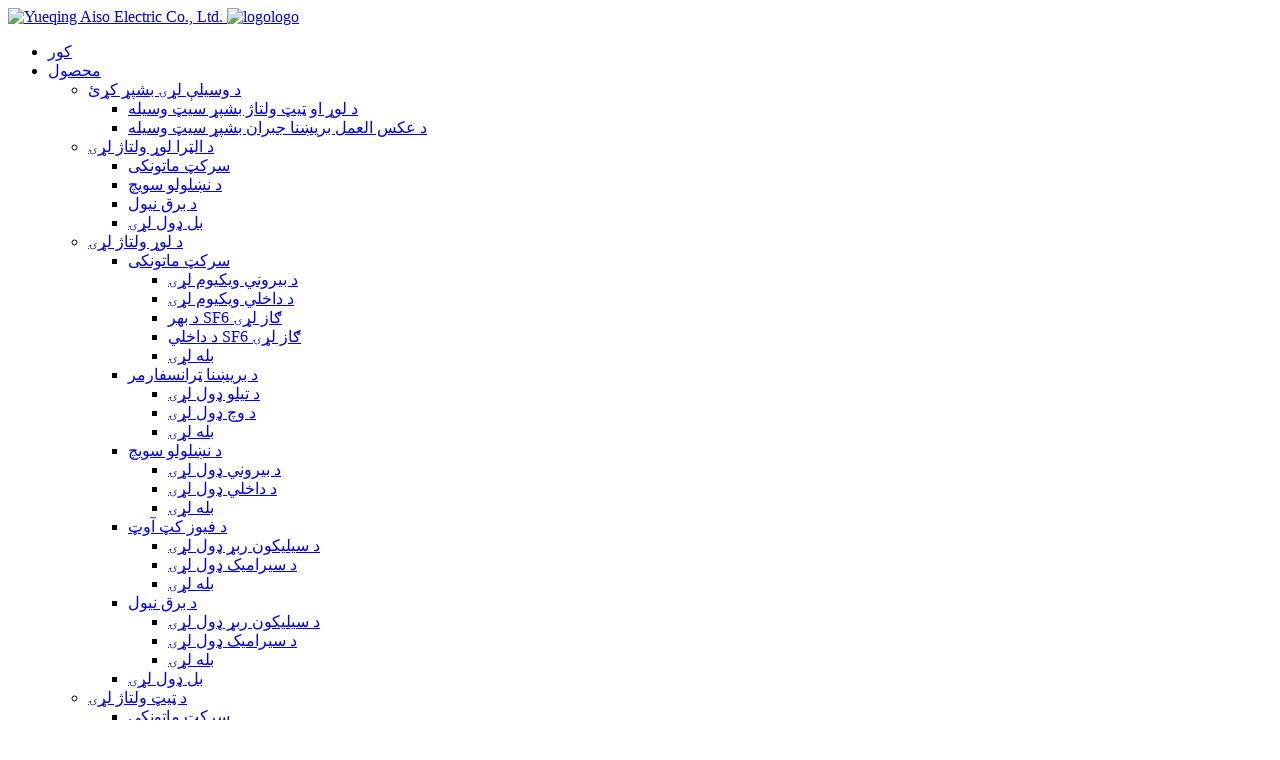

--- FILE ---
content_type: text/html
request_url: http://ps.aisoelectric.com/factory-tour/project-video-and-clients-reviews/
body_size: 9506
content:
<!DOCTYPE html> <html dir="ltr" lang="ps"> <head> <!-- Google Tag Manager --> <script>(function(w,d,s,l,i){w[l]=w[l]||[];w[l].push({'gtm.start':
new Date().getTime(),event:'gtm.js'});var f=d.getElementsByTagName(s)[0],
j=d.createElement(s),dl=l!='dataLayer'?'&l='+l:'';j.async=true;j.src=
'https://www.googletagmanager.com/gtm.js?id='+i+dl;f.parentNode.insertBefore(j,f);
})(window,document,'script','dataLayer','GTM-5XZ56NZ');</script> <!-- End Google Tag Manager --> <!-- Global site tag (gtag.js) - Google Analytics --> <script async src="https://www.googletagmanager.com/gtag/js?id=UA-208758454-75"></script> <script>
  window.dataLayer = window.dataLayer || [];
  function gtag(){dataLayer.push(arguments);}
  gtag('js', new Date());

  gtag('config', 'UA-208758454-75');
</script> <title>د پروژې ویډیو او مراجعینو بیاکتنې - Yueqing Aiso Electric Co., Ltd.</title> <meta property="fb:app_id" content="966242223397117" /> <meta http-equiv="Content-Type" content="text/html; charset=UTF-8" /> <meta name="viewport" content="width=device-width,initial-scale=1,minimum-scale=1,maximum-scale=1,user-scalable=no"> <link rel="apple-touch-icon-precomposed" href=""> <meta name="format-detection" content="telephone=no"> <meta name="apple-mobile-web-app-capable" content="yes"> <meta name="apple-mobile-web-app-status-bar-style" content="black"> <meta property="og:url" content="https://www.aisoelectric.com/factory-tour/project-video-and-clients-reviews/"/> <meta property="og:title" content="Project Video and Clients Reviews - Yueqing Aiso Electric Co., Ltd." /> <meta property="og:description" content=""/> <meta property="og:type" content="product"/> <meta property="og:site_name" content="https://www.aisoelectric.com/"/> <link href="//cdn.globalso.com/aisoelectric/style/global/public.css" rel="stylesheet" onload="this.onload=null;this.rel='stylesheet'"> <link href="//cdn.globalso.com/aisoelectric/style/global/style.css" rel="stylesheet" onload="this.onload=null;this.rel='stylesheet'"> <script src="//cdn.globalso.com/aisoelectric/style/global/js/jquery.min.js"></script> <script src="//cdn.globalso.com/aisoelectric/style/global/js/comm.js"></script>   <link rel="shortcut icon" href="//cdn.globalso.com/aisoelectric/e7e1f7054.ico" /> <meta name="author" content="gd-admin"/>  <script type="text/javascript" src="https://code.jquery.com/jquery-3.6.0.min.js"></script>  <link href="//cdn.globalso.com/hide_search.css" rel="stylesheet"/><link href="//www.aisoelectric.com/style/ps.html.css" rel="stylesheet"/></head>  	<body> 		<!-- Header --> <header> 		<div class="Header-wrapper on" id="c-header"> 			<div class="Header-container w16 flex f-jsb"> 				<!-- logo --> 				<div class="logo fl"> 					<a href="/" title="Yueqing Aiso Electric Co., Ltd."> 						<img src="//cdn.globalso.com/aisoelectric/style/global/images/1680573456744866.png" alt="Yueqing Aiso Electric Co., Ltd." title="Yueqing Aiso Electric Co., Ltd.">             <img src="//cdn.globalso.com/aisoelectric/e7e1f7054.png" alt="logo">logo</a> 				</div> 				<!-- nav --> 				<div class="fr flex"> 					<div class="nav_item"> 						<ul class="clearfix">         <li id="menu-item-293" class="menu-item menu-item-type-custom menu-item-object-custom menu-item-293"><a href="/">کور</a></li> <li id="menu-item-3230" class="pro_menu_li menu-item menu-item-type-taxonomy menu-item-object-category menu-item-3230"><a href="/product/">محصول</a> <ul class="sub-menu"> 	<li id="menu-item-6735" class="menu-item menu-item-type-taxonomy menu-item-object-category menu-item-6735"><a href="/complete-set-device-series/">د وسیلې لړۍ بشپړ کړئ</a> 	<ul class="sub-menu"> 		<li id="menu-item-6737" class="menu-item menu-item-type-taxonomy menu-item-object-category menu-item-6737"><a href="/high-and-low-voltage-complete-set-device/">د لوړ او ټیټ ولتاژ بشپړ سیټ وسیله</a></li> 		<li id="menu-item-6738" class="menu-item menu-item-type-taxonomy menu-item-object-category menu-item-6738"><a href="/reactive-power-compensation-complete-set-device/">د عکس العمل بریښنا جبران بشپړ سیټ وسیله</a></li> 	</ul> </li> 	<li id="menu-item-3234" class="menu-item menu-item-type-taxonomy menu-item-object-category menu-item-3234"><a href="/ultra-high-voltage-series/">د الټرا لوړ ولتاژ لړۍ</a> 	<ul class="sub-menu"> 		<li id="menu-item-3235" class="menu-item menu-item-type-taxonomy menu-item-object-category menu-item-3235"><a href="/circuit-breaker/">سرکټ ماتونکی</a></li> 		<li id="menu-item-3236" class="menu-item menu-item-type-taxonomy menu-item-object-category menu-item-3236"><a href="/disconnecting-switch/">د نښلولو سویچ</a></li> 		<li id="menu-item-3237" class="menu-item menu-item-type-taxonomy menu-item-object-category menu-item-3237"><a href="/lightning-arrester/">د برق نیول</a></li> 		<li id="menu-item-3238" class="menu-item menu-item-type-taxonomy menu-item-object-category menu-item-3238"><a href="/other-type-series/">بل ډول لړۍ</a></li> 	</ul> </li> 	<li id="menu-item-3239" class="menu-item menu-item-type-taxonomy menu-item-object-category menu-item-3239"><a href="/high-voltage-series/">د لوړ ولتاژ لړۍ</a> 	<ul class="sub-menu"> 		<li id="menu-item-3240" class="menu-item menu-item-type-taxonomy menu-item-object-category menu-item-3240"><a href="/circuit-breaker-high-voltage-series/">سرکټ ماتونکی</a> 		<ul class="sub-menu"> 			<li id="menu-item-3245" class="menu-item menu-item-type-taxonomy menu-item-object-category menu-item-3245"><a href="/outdoor-vacuum-series/">د بیروني ویکیوم لړۍ</a></li> 			<li id="menu-item-3242" class="menu-item menu-item-type-taxonomy menu-item-object-category menu-item-3242"><a href="/indoor-vacuum-series/">د داخلي ویکیوم لړۍ</a></li> 			<li id="menu-item-3244" class="menu-item menu-item-type-taxonomy menu-item-object-category menu-item-3244"><a href="/outdoor-sf6-gas-series/">د بهر SF6 ګاز لړۍ</a></li> 			<li id="menu-item-3241" class="menu-item menu-item-type-taxonomy menu-item-object-category menu-item-3241"><a href="/indoor-sf6-gas-series/">د داخلي SF6 ګاز لړۍ</a></li> 			<li id="menu-item-3243" class="menu-item menu-item-type-taxonomy menu-item-object-category menu-item-3243"><a href="/other-series/">بله لړۍ</a></li> 		</ul> </li> 		<li id="menu-item-3246" class="menu-item menu-item-type-taxonomy menu-item-object-category menu-item-3246"><a href="/power-transformer/">د بریښنا ټرانسفارمر</a> 		<ul class="sub-menu"> 			<li id="menu-item-3248" class="menu-item menu-item-type-taxonomy menu-item-object-category menu-item-3248"><a href="/oil-type-series/">د تیلو ډول لړۍ</a></li> 			<li id="menu-item-3247" class="menu-item menu-item-type-taxonomy menu-item-object-category menu-item-3247"><a href="/dry-type-series/">د وچ ډول لړۍ</a></li> 			<li id="menu-item-3249" class="menu-item menu-item-type-taxonomy menu-item-object-category menu-item-3249"><a href="/other-series-power-transformer/">بله لړۍ</a></li> 		</ul> </li> 		<li id="menu-item-3250" class="menu-item menu-item-type-taxonomy menu-item-object-category menu-item-3250"><a href="/disconnecting-switch-high-voltage-series/">د نښلولو سویچ</a> 		<ul class="sub-menu"> 			<li id="menu-item-3253" class="menu-item menu-item-type-taxonomy menu-item-object-category menu-item-3253"><a href="/outdoor-type-series/">د بیروني ډول لړۍ</a></li> 			<li id="menu-item-3251" class="menu-item menu-item-type-taxonomy menu-item-object-category menu-item-3251"><a href="/indoor-type-series/">د داخلي ډول لړۍ</a></li> 			<li id="menu-item-3252" class="menu-item menu-item-type-taxonomy menu-item-object-category menu-item-3252"><a href="/other-series-disconnecting-switch-high-voltage-series/">بله لړۍ</a></li> 		</ul> </li> 		<li id="menu-item-3254" class="menu-item menu-item-type-taxonomy menu-item-object-category menu-item-3254"><a href="/fuse-cutout/">د فیوز کټ آوټ</a> 		<ul class="sub-menu"> 			<li id="menu-item-3257" class="menu-item menu-item-type-taxonomy menu-item-object-category menu-item-3257"><a href="/silicone-rubber-type-series/">د سیلیکون ربړ ډول لړۍ</a></li> 			<li id="menu-item-3255" class="menu-item menu-item-type-taxonomy menu-item-object-category menu-item-3255"><a href="/ceramic-type-series/">د سیرامیک ډول لړۍ</a></li> 			<li id="menu-item-3256" class="menu-item menu-item-type-taxonomy menu-item-object-category menu-item-3256"><a href="/other-series-fuse-cutout/">بله لړۍ</a></li> 		</ul> </li> 		<li id="menu-item-3258" class="menu-item menu-item-type-taxonomy menu-item-object-category menu-item-3258"><a href="/lightning-arrester-high-voltage-series/">د برق نیول</a> 		<ul class="sub-menu"> 			<li id="menu-item-3261" class="menu-item menu-item-type-taxonomy menu-item-object-category menu-item-3261"><a href="/silicone-rubber-type-series-lightning-arrester-high-voltage-series/">د سیلیکون ربړ ډول لړۍ</a></li> 			<li id="menu-item-3259" class="menu-item menu-item-type-taxonomy menu-item-object-category menu-item-3259"><a href="/ceramic-type-series-lightning-arrester-high-voltage-series/">د سیرامیک ډول لړۍ</a></li> 			<li id="menu-item-3260" class="menu-item menu-item-type-taxonomy menu-item-object-category menu-item-3260"><a href="/other-series-lightning-arrester-high-voltage-series/">بله لړۍ</a></li> 		</ul> </li> 		<li id="menu-item-3262" class="menu-item menu-item-type-taxonomy menu-item-object-category menu-item-3262"><a href="/other-type-series-high-voltage-series/">بل ډول لړۍ</a></li> 	</ul> </li> 	<li id="menu-item-3263" class="menu-item menu-item-type-taxonomy menu-item-object-category menu-item-3263"><a href="/low-voltage-series/">د ټیټ ولتاژ لړۍ</a> 	<ul class="sub-menu"> 		<li id="menu-item-3264" class="menu-item menu-item-type-taxonomy menu-item-object-category menu-item-3264"><a href="/circuit-breaker-low-voltage-series/">سرکټ ماتونکی</a> 		<ul class="sub-menu"> 			<li id="menu-item-3267" class="menu-item menu-item-type-taxonomy menu-item-object-category menu-item-3267"><a href="/moulded-case-type-series/">د مولډ شوي قضیې ډول لړۍ</a></li> 			<li id="menu-item-3265" class="menu-item menu-item-type-taxonomy menu-item-object-category menu-item-3265"><a href="/air-type-series/">د هوا ډول لړۍ</a></li> 			<li id="menu-item-3266" class="menu-item menu-item-type-taxonomy menu-item-object-category menu-item-3266"><a href="/other-series-circuit-breaker-low-voltage-series/">بله لړۍ</a></li> 		</ul> </li> 		<li id="menu-item-3268" class="menu-item menu-item-type-taxonomy menu-item-object-category menu-item-3268"><a href="/switch/">سویچ</a> 		<ul class="sub-menu"> 			<li id="menu-item-3269" class="menu-item menu-item-type-taxonomy menu-item-object-category menu-item-3269"><a href="/automatic-transfer-type-series/">د اتوماتیک لیږد ډول لړۍ</a></li> 			<li id="menu-item-3270" class="menu-item menu-item-type-taxonomy menu-item-object-category menu-item-3270"><a href="/isolator-type-series/">د جلا کولو ډول لړۍ</a></li> 			<li id="menu-item-3271" class="menu-item menu-item-type-taxonomy menu-item-object-category menu-item-3271"><a href="/other-series-switch/">بله لړۍ</a></li> 		</ul> </li> 	</ul> </li> 	<li id="menu-item-3275" class="menu-item menu-item-type-taxonomy menu-item-object-category menu-item-3275"><a href="/transformer-series/">د ټرانسفارمر لړۍ</a> 	<ul class="sub-menu"> 		<li id="menu-item-3278" class="menu-item menu-item-type-taxonomy menu-item-object-category menu-item-3278"><a href="/voltage-transformer/">د ولټاژ ټرانسفارمر</a></li> 		<li id="menu-item-3276" class="menu-item menu-item-type-taxonomy menu-item-object-category menu-item-3276"><a href="/current-transformer/">اوسنی ټرانسفارمر</a></li> 		<li id="menu-item-3277" class="menu-item menu-item-type-taxonomy menu-item-object-category menu-item-3277"><a href="/other-type-series-transformer-series/">بل ډول لړۍ</a></li> 	</ul> </li> </ul> </li> <li id="menu-item-362" class="menu-item menu-item-type-custom menu-item-object-custom menu-item-362"><a href="/news/">خبرونه</a> <ul class="sub-menu"> 	<li id="menu-item-1264" class="menu-item menu-item-type-custom menu-item-object-custom menu-item-1264"><a href="/news_catalog/company-news/">د شرکت خبرونه</a></li> 	<li id="menu-item-1265" class="menu-item menu-item-type-custom menu-item-object-custom menu-item-1265"><a href="/news_catalog/industry-news/">د صنعت خبرونه</a></li> </ul> </li> <li id="menu-item-11918" class="menu-item menu-item-type-custom menu-item-object-custom menu-item-11918"><a href="/solutionlist/">د حل لیست</a></li> <li id="menu-item-825" class="menu-item menu-item-type-post_type menu-item-object-page current-menu-ancestor current_page_ancestor menu-item-825"><a href="/about-us/">زموږ په اړه</a> <ul class="sub-menu"> 	<li id="menu-item-865" class="menu-item menu-item-type-post_type menu-item-object-page menu-item-865"><a href="/faqs/">FAQs</a></li> 	<li id="menu-item-1283" class="menu-item menu-item-type-post_type menu-item-object-page menu-item-1283"><a href="/download/">ډاونلوډ کړئ</a></li> 	<li id="menu-item-1261" class="menu-item menu-item-type-post_type menu-item-object-page menu-item-1261"><a href="/certificate/">سند</a></li> 	<li id="menu-item-866" class="menu-item menu-item-type-post_type menu-item-object-page current-page-ancestor current-menu-ancestor current-menu-parent current-page-parent current_page_parent current_page_ancestor menu-item-866"><a href="/factory-tour/">ویډیو او انځور</a> 	<ul class="sub-menu"> 		<li id="menu-item-7065" class="menu-item menu-item-type-post_type menu-item-object-page menu-item-7065"><a href="/factory-tour/public-video/">عامه ویډیو</a></li> 		<li id="menu-item-7063" class="menu-item menu-item-type-post_type menu-item-object-page menu-item-7063"><a href="/factory-tour/product-video/">د محصول ویډیو او ټیسټ ویډو</a></li> 		<li id="menu-item-7064" class="menu-item menu-item-type-post_type menu-item-object-page nav-current page_item page-item-7058 current_page_item menu-item-7064 current-menu-item current_page_item"><a href="/factory-tour/project-video-and-clients-reviews/">د پروژې ویډیو او د مراجعینو بیاکتنې</a></li> 		<li id="menu-item-7062" class="menu-item menu-item-type-post_type menu-item-object-page menu-item-7062"><a href="/factory-tour/factory-tour/">د فابریکې سفر</a></li> 	</ul> </li> </ul> </li> <li id="menu-item-353" class="menu-item menu-item-type-post_type menu-item-object-page menu-item-353"><a href="/contact-us/">موږ سره اړیکه ونیسئ</a></li> 						</ul> 					</div>  					<div class="tool flex"> 						<div class="search"> 							<i class="iconfont icon-sousuo"></i> 						</div> <div class="change-language ensemble">   <div class="change-language-info">     <div class="change-language-title medium-title">        <div class="language-flag language-flag-en"><a href="https://www.aisoelectric.com/"><b class="country-flag"></b><span>English</span> </a></div>        <b class="language-icon"></b>      </div> 	<div class="change-language-cont sub-content">         <div class="empty"></div>     </div>   </div> </div> <!--theme111--> 					</div>  					<!-- 手机端导航按钮 --> 					<div class="c-switch"> 						<i></i> 						<i></i> 						<i></i> 					</div> 				</div>  				<!-- 手机端下拉导航 --> 				<ul class="c-nav2"> 					         <li class="menu-item menu-item-type-custom menu-item-object-custom menu-item-293"><a href="/">کور</a></li> <li class="pro_menu_li menu-item menu-item-type-taxonomy menu-item-object-category menu-item-3230"><a href="/product/">محصول</a> <ul class="sub-menu"> 	<li class="menu-item menu-item-type-taxonomy menu-item-object-category menu-item-6735"><a href="/complete-set-device-series/">د وسیلې لړۍ بشپړ کړئ</a> 	<ul class="sub-menu"> 		<li class="menu-item menu-item-type-taxonomy menu-item-object-category menu-item-6737"><a href="/high-and-low-voltage-complete-set-device/">د لوړ او ټیټ ولتاژ بشپړ سیټ وسیله</a></li> 		<li class="menu-item menu-item-type-taxonomy menu-item-object-category menu-item-6738"><a href="/reactive-power-compensation-complete-set-device/">د عکس العمل بریښنا جبران بشپړ سیټ وسیله</a></li> 	</ul> </li> 	<li class="menu-item menu-item-type-taxonomy menu-item-object-category menu-item-3234"><a href="/ultra-high-voltage-series/">د الټرا لوړ ولتاژ لړۍ</a> 	<ul class="sub-menu"> 		<li class="menu-item menu-item-type-taxonomy menu-item-object-category menu-item-3235"><a href="/circuit-breaker/">سرکټ ماتونکی</a></li> 		<li class="menu-item menu-item-type-taxonomy menu-item-object-category menu-item-3236"><a href="/disconnecting-switch/">د نښلولو سویچ</a></li> 		<li class="menu-item menu-item-type-taxonomy menu-item-object-category menu-item-3237"><a href="/lightning-arrester/">د برق نیول</a></li> 		<li class="menu-item menu-item-type-taxonomy menu-item-object-category menu-item-3238"><a href="/other-type-series/">بل ډول لړۍ</a></li> 	</ul> </li> 	<li class="menu-item menu-item-type-taxonomy menu-item-object-category menu-item-3239"><a href="/high-voltage-series/">د لوړ ولتاژ لړۍ</a> 	<ul class="sub-menu"> 		<li class="menu-item menu-item-type-taxonomy menu-item-object-category menu-item-3240"><a href="/circuit-breaker-high-voltage-series/">سرکټ ماتونکی</a> 		<ul class="sub-menu"> 			<li class="menu-item menu-item-type-taxonomy menu-item-object-category menu-item-3245"><a href="/outdoor-vacuum-series/">د بیروني ویکیوم لړۍ</a></li> 			<li class="menu-item menu-item-type-taxonomy menu-item-object-category menu-item-3242"><a href="/indoor-vacuum-series/">د داخلي ویکیوم لړۍ</a></li> 			<li class="menu-item menu-item-type-taxonomy menu-item-object-category menu-item-3244"><a href="/outdoor-sf6-gas-series/">د بهر SF6 ګاز لړۍ</a></li> 			<li class="menu-item menu-item-type-taxonomy menu-item-object-category menu-item-3241"><a href="/indoor-sf6-gas-series/">د داخلي SF6 ګاز لړۍ</a></li> 			<li class="menu-item menu-item-type-taxonomy menu-item-object-category menu-item-3243"><a href="/other-series/">بله لړۍ</a></li> 		</ul> </li> 		<li class="menu-item menu-item-type-taxonomy menu-item-object-category menu-item-3246"><a href="/power-transformer/">د بریښنا ټرانسفارمر</a> 		<ul class="sub-menu"> 			<li class="menu-item menu-item-type-taxonomy menu-item-object-category menu-item-3248"><a href="/oil-type-series/">د تیلو ډول لړۍ</a></li> 			<li class="menu-item menu-item-type-taxonomy menu-item-object-category menu-item-3247"><a href="/dry-type-series/">د وچ ډول لړۍ</a></li> 			<li class="menu-item menu-item-type-taxonomy menu-item-object-category menu-item-3249"><a href="/other-series-power-transformer/">بله لړۍ</a></li> 		</ul> </li> 		<li class="menu-item menu-item-type-taxonomy menu-item-object-category menu-item-3250"><a href="/disconnecting-switch-high-voltage-series/">د نښلولو سویچ</a> 		<ul class="sub-menu"> 			<li class="menu-item menu-item-type-taxonomy menu-item-object-category menu-item-3253"><a href="/outdoor-type-series/">د بیروني ډول لړۍ</a></li> 			<li class="menu-item menu-item-type-taxonomy menu-item-object-category menu-item-3251"><a href="/indoor-type-series/">د داخلي ډول لړۍ</a></li> 			<li class="menu-item menu-item-type-taxonomy menu-item-object-category menu-item-3252"><a href="/other-series-disconnecting-switch-high-voltage-series/">بله لړۍ</a></li> 		</ul> </li> 		<li class="menu-item menu-item-type-taxonomy menu-item-object-category menu-item-3254"><a href="/fuse-cutout/">د فیوز کټ آوټ</a> 		<ul class="sub-menu"> 			<li class="menu-item menu-item-type-taxonomy menu-item-object-category menu-item-3257"><a href="/silicone-rubber-type-series/">د سیلیکون ربړ ډول لړۍ</a></li> 			<li class="menu-item menu-item-type-taxonomy menu-item-object-category menu-item-3255"><a href="/ceramic-type-series/">د سیرامیک ډول لړۍ</a></li> 			<li class="menu-item menu-item-type-taxonomy menu-item-object-category menu-item-3256"><a href="/other-series-fuse-cutout/">بله لړۍ</a></li> 		</ul> </li> 		<li class="menu-item menu-item-type-taxonomy menu-item-object-category menu-item-3258"><a href="/lightning-arrester-high-voltage-series/">د برق نیول</a> 		<ul class="sub-menu"> 			<li class="menu-item menu-item-type-taxonomy menu-item-object-category menu-item-3261"><a href="/silicone-rubber-type-series-lightning-arrester-high-voltage-series/">د سیلیکون ربړ ډول لړۍ</a></li> 			<li class="menu-item menu-item-type-taxonomy menu-item-object-category menu-item-3259"><a href="/ceramic-type-series-lightning-arrester-high-voltage-series/">د سیرامیک ډول لړۍ</a></li> 			<li class="menu-item menu-item-type-taxonomy menu-item-object-category menu-item-3260"><a href="/other-series-lightning-arrester-high-voltage-series/">بله لړۍ</a></li> 		</ul> </li> 		<li class="menu-item menu-item-type-taxonomy menu-item-object-category menu-item-3262"><a href="/other-type-series-high-voltage-series/">بل ډول لړۍ</a></li> 	</ul> </li> 	<li class="menu-item menu-item-type-taxonomy menu-item-object-category menu-item-3263"><a href="/low-voltage-series/">د ټیټ ولتاژ لړۍ</a> 	<ul class="sub-menu"> 		<li class="menu-item menu-item-type-taxonomy menu-item-object-category menu-item-3264"><a href="/circuit-breaker-low-voltage-series/">سرکټ ماتونکی</a> 		<ul class="sub-menu"> 			<li class="menu-item menu-item-type-taxonomy menu-item-object-category menu-item-3267"><a href="/moulded-case-type-series/">د مولډ شوي قضیې ډول لړۍ</a></li> 			<li class="menu-item menu-item-type-taxonomy menu-item-object-category menu-item-3265"><a href="/air-type-series/">د هوا ډول لړۍ</a></li> 			<li class="menu-item menu-item-type-taxonomy menu-item-object-category menu-item-3266"><a href="/other-series-circuit-breaker-low-voltage-series/">بله لړۍ</a></li> 		</ul> </li> 		<li class="menu-item menu-item-type-taxonomy menu-item-object-category menu-item-3268"><a href="/switch/">سویچ</a> 		<ul class="sub-menu"> 			<li class="menu-item menu-item-type-taxonomy menu-item-object-category menu-item-3269"><a href="/automatic-transfer-type-series/">د اتوماتیک لیږد ډول لړۍ</a></li> 			<li class="menu-item menu-item-type-taxonomy menu-item-object-category menu-item-3270"><a href="/isolator-type-series/">د جلا کولو ډول لړۍ</a></li> 			<li class="menu-item menu-item-type-taxonomy menu-item-object-category menu-item-3271"><a href="/other-series-switch/">بله لړۍ</a></li> 		</ul> </li> 	</ul> </li> 	<li class="menu-item menu-item-type-taxonomy menu-item-object-category menu-item-3275"><a href="/transformer-series/">د ټرانسفارمر لړۍ</a> 	<ul class="sub-menu"> 		<li class="menu-item menu-item-type-taxonomy menu-item-object-category menu-item-3278"><a href="/voltage-transformer/">د ولټاژ ټرانسفارمر</a></li> 		<li class="menu-item menu-item-type-taxonomy menu-item-object-category menu-item-3276"><a href="/current-transformer/">اوسنی ټرانسفارمر</a></li> 		<li class="menu-item menu-item-type-taxonomy menu-item-object-category menu-item-3277"><a href="/other-type-series-transformer-series/">بل ډول لړۍ</a></li> 	</ul> </li> </ul> </li> <li class="menu-item menu-item-type-custom menu-item-object-custom menu-item-362"><a href="/news/">خبرونه</a> <ul class="sub-menu"> 	<li class="menu-item menu-item-type-custom menu-item-object-custom menu-item-1264"><a href="/news_catalog/company-news/">د شرکت خبرونه</a></li> 	<li class="menu-item menu-item-type-custom menu-item-object-custom menu-item-1265"><a href="/news_catalog/industry-news/">د صنعت خبرونه</a></li> </ul> </li> <li class="menu-item menu-item-type-custom menu-item-object-custom menu-item-11918"><a href="/solutionlist/">د حل لیست</a></li> <li class="menu-item menu-item-type-post_type menu-item-object-page current-menu-ancestor current_page_ancestor menu-item-825"><a href="/about-us/">زموږ په اړه</a> <ul class="sub-menu"> 	<li class="menu-item menu-item-type-post_type menu-item-object-page menu-item-865"><a href="/faqs/">FAQs</a></li> 	<li class="menu-item menu-item-type-post_type menu-item-object-page menu-item-1283"><a href="/download/">ډاونلوډ کړئ</a></li> 	<li class="menu-item menu-item-type-post_type menu-item-object-page menu-item-1261"><a href="/certificate/">سند</a></li> 	<li class="menu-item menu-item-type-post_type menu-item-object-page current-page-ancestor current-menu-ancestor current-menu-parent current-page-parent current_page_parent current_page_ancestor menu-item-866"><a href="/factory-tour/">ویډیو او انځور</a> 	<ul class="sub-menu"> 		<li class="menu-item menu-item-type-post_type menu-item-object-page menu-item-7065"><a href="/factory-tour/public-video/">عامه ویډیو</a></li> 		<li class="menu-item menu-item-type-post_type menu-item-object-page menu-item-7063"><a href="/factory-tour/product-video/">د محصول ویډیو او ټیسټ ویډو</a></li> 		<li class="menu-item menu-item-type-post_type menu-item-object-page nav-current page_item page-item-7058 current_page_item menu-item-7064 current-menu-item current_page_item"><a href="/factory-tour/project-video-and-clients-reviews/">د پروژې ویډیو او د مراجعینو بیاکتنې</a></li> 		<li class="menu-item menu-item-type-post_type menu-item-object-page menu-item-7062"><a href="/factory-tour/factory-tour/">د فابریکې سفر</a></li> 	</ul> </li> </ul> </li> <li class="menu-item menu-item-type-post_type menu-item-object-page menu-item-353"><a href="/contact-us/">موږ سره اړیکه ونیسئ</a></li> 					 				</ul>  				<!-- 搜索弹出 --> 				<div class="tc_search"> 					<div class="cell_mid"> 						<div class="cell_h">           <form  action="/search.php" method="get" class="flex f-jsb">             <input class="search-ipt" type="text" placeholder="Search Product Keywords..." name="s" id="s" />             <input type="hidden" name="cat" value="490"/>             <input class="iconfont icon-sousuo" type="submit" id="searchsubmit" value="" />             <button type="submit" class="iconfont icon-sousuo"></button>           </form>  						</div> 					</div> 					<div class="search_bg"></div> 				</div> 			</div> 		</div> </header>       <div class="n_ban mt" style="background-image: url(//cdn.globalso.com/aisoelectric/1680766200582705.jpg);"> 	<div class="ban_txt"> 		<div class="w16"> 			<div class="crumb">   <li> <a itemprop="breadcrumb" href="/">کور</a></li><li> <a itemprop="breadcrumb" href="/factory-tour/">ویډیو او انځور</a> </li><li> <a href="#">د پروژې ویډیو او د مراجعینو بیاکتنې</a></li> 			</div>  			<h1>د پروژې ویډیو او د مراجعینو بیاکتنې</h1> 		</div> 	</div> </div> <div class="Container-wrapper"> 	<!-- 下载列表 s--> 	<div class="n_downlist pd-80 n_contact pd-80"> 		<div class="w16 clearfix w16"> 			<div class="ny_tit wow fadeInUp" data-wow-delay="200ms"> 				<h3>د پروژې ویډیو او د مراجعینو بیاکتنې</h3> 			</div>  <div class="bot mt60 clearfix">         </div>  		</div> 	</div> 	<!-- 下载列表 e--> </div>     <section class="layout main_content">   		 <hr>             </section>  <!-- Footer --> <div class="Footer-wrapper"> 	<div class="Footer-top w16 wow fadeIn" data-wow-delay="100ms"> 		<div class="fl"> 			<h3>له موږ سره همکاري وکړئ!</h3> 			<p>پیرودونکو ته د لوړ فعالیت تحلیلي حل وړاندیز کولو لپاره</p> 		</div> 		<div class="fr"> 			<ul> 				<li> 					 					<a href="/contact-us/"> 						<i class="iconfont icon-kefu1"></i>آنلاین چیٹ</a> 					 				</li> 				<li class="getainquiry"> 					<a href="javascript:;"> 						<i class="iconfont icon-liuyan1"></i>پیغام پریږدئ</a> 				</li> 			</ul> 		</div> 	</div> 	<div class="Footer-container w16 clearfix"> 		<div class="fl"> 			<div class="foot_logo"> 				<img src="//cdn.globalso.com/aisoelectric/style/global/images/1680573456744866.png" alt="Yueqing Aiso Electric Co., Ltd." title="Yueqing Aiso Electric Co., Ltd."> 			</div> 			<ul class="media_ul flex f-js mt40">             <li><a target="_blank" href="https://youtube.com/channel/UCSr5lwnDWdU8iDVkKNtvlDQ/"><img src="//cdn.globalso.com/aisoelectric/youtube1.png" alt="یوټیوب"></a></li>             <li><a target="_blank" href="https://www.linkedin.com/company/yueqing-aiso-electric-co-ltd/"><img src="//cdn.globalso.com/aisoelectric/lin.png" alt="لینکډین"></a></li>             <li><a target="_blank" href="https://www.facebook.com/YueqingAiso/"><img src="//cdn.globalso.com/aisoelectric/Facebook.png" alt="فیسبوک"></a></li>       			</ul> 			<div class="foot_info mt40"> 				<ul> 					<li> <i class="iconfont icon-phone"></i> <p><span>تلیفون:</span>+86-577-62697170</p> 					</li> 					<li> <i class="iconfont icon-email"></i> <p><span>بریښنالیک:</span>aiso@aisoelectric.com</p> 					</li> 					<li> <i class="iconfont icon-address"></i> 						<p><span>ادرس:</span>6# لیوجیانګ سړک، لیوشی ټاون، وینزو ښار، ژیجیانګ ولایت، چین</p> 					</li> 				</ul> 			</div> 		</div> 		 		 		<div class="fr"> 			 			<div class="foot_nav"> 				 				<div class="foot_item"> 					<p> 						<a href="/?aboutus/">زموږ په اړه</a> 					</p> 					 					<ul>   <li id="menu-item-11723" class="menu-item menu-item-type-post_type menu-item-object-page menu-item-11723"><a href="/about-us/">د شرکت پروفایل</a></li> <li id="menu-item-11724" class="menu-item menu-item-type-post_type menu-item-object-page menu-item-11724"><a href="/certificate/">سند</a></li> <li id="menu-item-11725" class="menu-item menu-item-type-post_type menu-item-object-page menu-item-11725"><a href="/contact-us/">موږ سره اړیکه ونیسئ</a></li> 						 					</ul> 					 				</div> 				 				<div class="foot_item"> 					<p> 						<a href="/?product/">محصولات</a> 					</p> 					 					<ul>   <li id="menu-item-11726" class="menu-item menu-item-type-taxonomy menu-item-object-category menu-item-11726"><a href="/complete-set-device-series/">د وسیلې لړۍ بشپړ کړئ</a></li> <li id="menu-item-11730" class="menu-item menu-item-type-taxonomy menu-item-object-category menu-item-11730"><a href="/ultra-high-voltage-series/">د الټرا لوړ ولتاژ لړۍ</a></li> <li id="menu-item-11727" class="menu-item menu-item-type-taxonomy menu-item-object-category menu-item-11727"><a href="/high-voltage-series/">د لوړ ولتاژ لړۍ</a></li> <li id="menu-item-11728" class="menu-item menu-item-type-taxonomy menu-item-object-category menu-item-11728"><a href="/low-voltage-series/">د ټیټ ولتاژ لړۍ</a></li> <li id="menu-item-11729" class="menu-item menu-item-type-taxonomy menu-item-object-category menu-item-11729"><a href="/transformer-series/">د ټرانسفارمر لړۍ</a></li> 						 					</ul> 					 				</div> 				 				<div class="foot_item"> 					<p> 						<a href="/?article/">خبرونه</a> 					</p> 					 					<ul> 						   <li id="menu-item-1262" class="menu-item menu-item-type-taxonomy menu-item-object-news_catalog menu-item-1262"><a href="/news_catalog/company-news/">د شرکت خبرونه</a></li> <li id="menu-item-1263" class="menu-item menu-item-type-taxonomy menu-item-object-news_catalog menu-item-1263"><a href="/news_catalog/industry-news/">د صنعت خبرونه</a></li> 						 					</ul> 					 				</div> 				 			</div> 		</div> 	</div> 	<div class="Footer-copy"> 		<div class="w16">   <div class="copyright">© د چاپ حق - 2010-2023: ټول حقونه خوندي دي.</div> 		</div> 	</div> </div>  <!-- 右侧悬浮 --> <div class="online_r"> 	<ul>   		<li> 			<i class="iconfont icon-phone"></i> 			<span>+86-577-62697170</span> 		</li>   		<li> 			<i class="iconfont icon-email-fill"></i> 			<span>aiso@aisoelectric.com</span> 		</li>   		<li> 			<i class="iconfont icon-tel"></i> 			<span>+0086-13566272279</span> 		</li>  		<li class="back_top" id="gotop"> 			<i class="iconfont icon-top"></i> 		</li> 	</ul> </div> <!-- 留言弹出 --> <div id="floatForm">     <div class="bg"></div>     <div class="contactForm">         <div class="btnclose"><i class="fa fa-close"></i></div>         <div class="quickQuoteTitle">خپل تفتیش اوس واستوئ</div>         <div class="feedbackbox"> <script type="text/javascript" src="//formcs.globalso.com/form/generate.js?id=670"></script>         </div>     </div> </div> <script src="//cdn.globalso.com/aisoelectric/style/global/js/public.js"></script> <!-- numroll -->  <!-- video&photo --> <link rel="stylesheet" type="text///cdn.globalso.com/aisoelectric/style/global" href="//cdn.globalso.com/aisoelectric/style/global/glightbox.css" /> <script src="//cdn.globalso.com/aisoelectric/style/global/js/glightbox.min.js"></script> <script>
	var lightboxVideo = GLightbox({
		selector: 'glightbox3',
	});
</script>  <script src="//formcs.globalso.com/focus/109.js" type="text/javascript" charset="utf-8" async="async"></script>  <ul class="prisna-wp-translate-seo" id="prisna-translator-seo"><li class="language-flag language-flag-en"><a href="https://www.aisoelectric.com/factory-tour/project-video-and-clients-reviews/" title="English" target="_blank"><b class="country-flag"></b><span>English</span></a></li><li class="language-flag language-flag-fr"><a href="http://fr.aisoelectric.com/factory-tour/project-video-and-clients-reviews/" title="French" target="_blank"><b class="country-flag"></b><span>French</span></a></li><li class="language-flag language-flag-de"><a href="http://de.aisoelectric.com/factory-tour/project-video-and-clients-reviews/" title="German" target="_blank"><b class="country-flag"></b><span>German</span></a></li><li class="language-flag language-flag-pt"><a href="http://pt.aisoelectric.com/factory-tour/project-video-and-clients-reviews/" title="Portuguese" target="_blank"><b class="country-flag"></b><span>Portuguese</span></a></li><li class="language-flag language-flag-es"><a href="http://es.aisoelectric.com/factory-tour/project-video-and-clients-reviews/" title="Spanish" target="_blank"><b class="country-flag"></b><span>Spanish</span></a></li><li class="language-flag language-flag-ru"><a href="http://ru.aisoelectric.com/factory-tour/project-video-and-clients-reviews/" title="Russian" target="_blank"><b class="country-flag"></b><span>Russian</span></a></li><li class="language-flag language-flag-ja"><a href="http://ja.aisoelectric.com/factory-tour/project-video-and-clients-reviews/" title="Japanese" target="_blank"><b class="country-flag"></b><span>Japanese</span></a></li><li class="language-flag language-flag-ko"><a href="http://ko.aisoelectric.com/factory-tour/project-video-and-clients-reviews/" title="Korean" target="_blank"><b class="country-flag"></b><span>Korean</span></a></li><li class="language-flag language-flag-ar"><a href="http://ar.aisoelectric.com/factory-tour/project-video-and-clients-reviews/" title="Arabic" target="_blank"><b class="country-flag"></b><span>Arabic</span></a></li><li class="language-flag language-flag-ga"><a href="http://ga.aisoelectric.com/factory-tour/project-video-and-clients-reviews/" title="Irish" target="_blank"><b class="country-flag"></b><span>Irish</span></a></li><li class="language-flag language-flag-el"><a href="http://el.aisoelectric.com/factory-tour/project-video-and-clients-reviews/" title="Greek" target="_blank"><b class="country-flag"></b><span>Greek</span></a></li><li class="language-flag language-flag-tr"><a href="http://tr.aisoelectric.com/factory-tour/project-video-and-clients-reviews/" title="Turkish" target="_blank"><b class="country-flag"></b><span>Turkish</span></a></li><li class="language-flag language-flag-it"><a href="http://it.aisoelectric.com/factory-tour/project-video-and-clients-reviews/" title="Italian" target="_blank"><b class="country-flag"></b><span>Italian</span></a></li><li class="language-flag language-flag-da"><a href="http://da.aisoelectric.com/factory-tour/project-video-and-clients-reviews/" title="Danish" target="_blank"><b class="country-flag"></b><span>Danish</span></a></li><li class="language-flag language-flag-ro"><a href="http://ro.aisoelectric.com/factory-tour/project-video-and-clients-reviews/" title="Romanian" target="_blank"><b class="country-flag"></b><span>Romanian</span></a></li><li class="language-flag language-flag-id"><a href="http://id.aisoelectric.com/factory-tour/project-video-and-clients-reviews/" title="Indonesian" target="_blank"><b class="country-flag"></b><span>Indonesian</span></a></li><li class="language-flag language-flag-cs"><a href="http://cs.aisoelectric.com/factory-tour/project-video-and-clients-reviews/" title="Czech" target="_blank"><b class="country-flag"></b><span>Czech</span></a></li><li class="language-flag language-flag-af"><a href="http://af.aisoelectric.com/factory-tour/project-video-and-clients-reviews/" title="Afrikaans" target="_blank"><b class="country-flag"></b><span>Afrikaans</span></a></li><li class="language-flag language-flag-sv"><a href="http://sv.aisoelectric.com/factory-tour/project-video-and-clients-reviews/" title="Swedish" target="_blank"><b class="country-flag"></b><span>Swedish</span></a></li><li class="language-flag language-flag-pl"><a href="http://pl.aisoelectric.com/factory-tour/project-video-and-clients-reviews/" title="Polish" target="_blank"><b class="country-flag"></b><span>Polish</span></a></li><li class="language-flag language-flag-eu"><a href="http://eu.aisoelectric.com/factory-tour/project-video-and-clients-reviews/" title="Basque" target="_blank"><b class="country-flag"></b><span>Basque</span></a></li><li class="language-flag language-flag-ca"><a href="http://ca.aisoelectric.com/factory-tour/project-video-and-clients-reviews/" title="Catalan" target="_blank"><b class="country-flag"></b><span>Catalan</span></a></li><li class="language-flag language-flag-eo"><a href="http://eo.aisoelectric.com/factory-tour/project-video-and-clients-reviews/" title="Esperanto" target="_blank"><b class="country-flag"></b><span>Esperanto</span></a></li><li class="language-flag language-flag-hi"><a href="http://hi.aisoelectric.com/factory-tour/project-video-and-clients-reviews/" title="Hindi" target="_blank"><b class="country-flag"></b><span>Hindi</span></a></li><li class="language-flag language-flag-lo"><a href="http://lo.aisoelectric.com/factory-tour/project-video-and-clients-reviews/" title="Lao" target="_blank"><b class="country-flag"></b><span>Lao</span></a></li><li class="language-flag language-flag-sq"><a href="http://sq.aisoelectric.com/factory-tour/project-video-and-clients-reviews/" title="Albanian" target="_blank"><b class="country-flag"></b><span>Albanian</span></a></li><li class="language-flag language-flag-am"><a href="http://am.aisoelectric.com/factory-tour/project-video-and-clients-reviews/" title="Amharic" target="_blank"><b class="country-flag"></b><span>Amharic</span></a></li><li class="language-flag language-flag-hy"><a href="http://hy.aisoelectric.com/factory-tour/project-video-and-clients-reviews/" title="Armenian" target="_blank"><b class="country-flag"></b><span>Armenian</span></a></li><li class="language-flag language-flag-az"><a href="http://az.aisoelectric.com/factory-tour/project-video-and-clients-reviews/" title="Azerbaijani" target="_blank"><b class="country-flag"></b><span>Azerbaijani</span></a></li><li class="language-flag language-flag-be"><a href="http://be.aisoelectric.com/factory-tour/project-video-and-clients-reviews/" title="Belarusian" target="_blank"><b class="country-flag"></b><span>Belarusian</span></a></li><li class="language-flag language-flag-bn"><a href="http://bn.aisoelectric.com/factory-tour/project-video-and-clients-reviews/" title="Bengali" target="_blank"><b class="country-flag"></b><span>Bengali</span></a></li><li class="language-flag language-flag-bs"><a href="http://bs.aisoelectric.com/factory-tour/project-video-and-clients-reviews/" title="Bosnian" target="_blank"><b class="country-flag"></b><span>Bosnian</span></a></li><li class="language-flag language-flag-bg"><a href="http://bg.aisoelectric.com/factory-tour/project-video-and-clients-reviews/" title="Bulgarian" target="_blank"><b class="country-flag"></b><span>Bulgarian</span></a></li><li class="language-flag language-flag-ceb"><a href="http://ceb.aisoelectric.com/factory-tour/project-video-and-clients-reviews/" title="Cebuano" target="_blank"><b class="country-flag"></b><span>Cebuano</span></a></li><li class="language-flag language-flag-ny"><a href="http://ny.aisoelectric.com/factory-tour/project-video-and-clients-reviews/" title="Chichewa" target="_blank"><b class="country-flag"></b><span>Chichewa</span></a></li><li class="language-flag language-flag-co"><a href="http://co.aisoelectric.com/factory-tour/project-video-and-clients-reviews/" title="Corsican" target="_blank"><b class="country-flag"></b><span>Corsican</span></a></li><li class="language-flag language-flag-hr"><a href="http://hr.aisoelectric.com/factory-tour/project-video-and-clients-reviews/" title="Croatian" target="_blank"><b class="country-flag"></b><span>Croatian</span></a></li><li class="language-flag language-flag-nl"><a href="http://nl.aisoelectric.com/factory-tour/project-video-and-clients-reviews/" title="Dutch" target="_blank"><b class="country-flag"></b><span>Dutch</span></a></li><li class="language-flag language-flag-et"><a href="http://et.aisoelectric.com/factory-tour/project-video-and-clients-reviews/" title="Estonian" target="_blank"><b class="country-flag"></b><span>Estonian</span></a></li><li class="language-flag language-flag-tl"><a href="http://tl.aisoelectric.com/factory-tour/project-video-and-clients-reviews/" title="Filipino" target="_blank"><b class="country-flag"></b><span>Filipino</span></a></li><li class="language-flag language-flag-fi"><a href="http://fi.aisoelectric.com/factory-tour/project-video-and-clients-reviews/" title="Finnish" target="_blank"><b class="country-flag"></b><span>Finnish</span></a></li><li class="language-flag language-flag-fy"><a href="http://fy.aisoelectric.com/factory-tour/project-video-and-clients-reviews/" title="Frisian" target="_blank"><b class="country-flag"></b><span>Frisian</span></a></li><li class="language-flag language-flag-gl"><a href="http://gl.aisoelectric.com/factory-tour/project-video-and-clients-reviews/" title="Galician" target="_blank"><b class="country-flag"></b><span>Galician</span></a></li><li class="language-flag language-flag-ka"><a href="http://ka.aisoelectric.com/factory-tour/project-video-and-clients-reviews/" title="Georgian" target="_blank"><b class="country-flag"></b><span>Georgian</span></a></li><li class="language-flag language-flag-gu"><a href="http://gu.aisoelectric.com/factory-tour/project-video-and-clients-reviews/" title="Gujarati" target="_blank"><b class="country-flag"></b><span>Gujarati</span></a></li><li class="language-flag language-flag-ht"><a href="http://ht.aisoelectric.com/factory-tour/project-video-and-clients-reviews/" title="Haitian" target="_blank"><b class="country-flag"></b><span>Haitian</span></a></li><li class="language-flag language-flag-ha"><a href="http://ha.aisoelectric.com/factory-tour/project-video-and-clients-reviews/" title="Hausa" target="_blank"><b class="country-flag"></b><span>Hausa</span></a></li><li class="language-flag language-flag-haw"><a href="http://haw.aisoelectric.com/factory-tour/project-video-and-clients-reviews/" title="Hawaiian" target="_blank"><b class="country-flag"></b><span>Hawaiian</span></a></li><li class="language-flag language-flag-iw"><a href="http://iw.aisoelectric.com/factory-tour/project-video-and-clients-reviews/" title="Hebrew" target="_blank"><b class="country-flag"></b><span>Hebrew</span></a></li><li class="language-flag language-flag-hmn"><a href="http://hmn.aisoelectric.com/factory-tour/project-video-and-clients-reviews/" title="Hmong" target="_blank"><b class="country-flag"></b><span>Hmong</span></a></li><li class="language-flag language-flag-hu"><a href="http://hu.aisoelectric.com/factory-tour/project-video-and-clients-reviews/" title="Hungarian" target="_blank"><b class="country-flag"></b><span>Hungarian</span></a></li><li class="language-flag language-flag-is"><a href="http://is.aisoelectric.com/factory-tour/project-video-and-clients-reviews/" title="Icelandic" target="_blank"><b class="country-flag"></b><span>Icelandic</span></a></li><li class="language-flag language-flag-ig"><a href="http://ig.aisoelectric.com/factory-tour/project-video-and-clients-reviews/" title="Igbo" target="_blank"><b class="country-flag"></b><span>Igbo</span></a></li><li class="language-flag language-flag-jw"><a href="http://jw.aisoelectric.com/factory-tour/project-video-and-clients-reviews/" title="Javanese" target="_blank"><b class="country-flag"></b><span>Javanese</span></a></li><li class="language-flag language-flag-kn"><a href="http://kn.aisoelectric.com/factory-tour/project-video-and-clients-reviews/" title="Kannada" target="_blank"><b class="country-flag"></b><span>Kannada</span></a></li><li class="language-flag language-flag-kk"><a href="http://kk.aisoelectric.com/factory-tour/project-video-and-clients-reviews/" title="Kazakh" target="_blank"><b class="country-flag"></b><span>Kazakh</span></a></li><li class="language-flag language-flag-km"><a href="http://km.aisoelectric.com/factory-tour/project-video-and-clients-reviews/" title="Khmer" target="_blank"><b class="country-flag"></b><span>Khmer</span></a></li><li class="language-flag language-flag-ku"><a href="http://ku.aisoelectric.com/factory-tour/project-video-and-clients-reviews/" title="Kurdish" target="_blank"><b class="country-flag"></b><span>Kurdish</span></a></li><li class="language-flag language-flag-ky"><a href="http://ky.aisoelectric.com/factory-tour/project-video-and-clients-reviews/" title="Kyrgyz" target="_blank"><b class="country-flag"></b><span>Kyrgyz</span></a></li><li class="language-flag language-flag-la"><a href="http://la.aisoelectric.com/factory-tour/project-video-and-clients-reviews/" title="Latin" target="_blank"><b class="country-flag"></b><span>Latin</span></a></li><li class="language-flag language-flag-lv"><a href="http://lv.aisoelectric.com/factory-tour/project-video-and-clients-reviews/" title="Latvian" target="_blank"><b class="country-flag"></b><span>Latvian</span></a></li><li class="language-flag language-flag-lt"><a href="http://lt.aisoelectric.com/factory-tour/project-video-and-clients-reviews/" title="Lithuanian" target="_blank"><b class="country-flag"></b><span>Lithuanian</span></a></li><li class="language-flag language-flag-lb"><a href="http://lb.aisoelectric.com/factory-tour/project-video-and-clients-reviews/" title="Luxembou.." target="_blank"><b class="country-flag"></b><span>Luxembou..</span></a></li><li class="language-flag language-flag-mk"><a href="http://mk.aisoelectric.com/factory-tour/project-video-and-clients-reviews/" title="Macedonian" target="_blank"><b class="country-flag"></b><span>Macedonian</span></a></li><li class="language-flag language-flag-mg"><a href="http://mg.aisoelectric.com/factory-tour/project-video-and-clients-reviews/" title="Malagasy" target="_blank"><b class="country-flag"></b><span>Malagasy</span></a></li><li class="language-flag language-flag-ms"><a href="http://ms.aisoelectric.com/factory-tour/project-video-and-clients-reviews/" title="Malay" target="_blank"><b class="country-flag"></b><span>Malay</span></a></li><li class="language-flag language-flag-ml"><a href="http://ml.aisoelectric.com/factory-tour/project-video-and-clients-reviews/" title="Malayalam" target="_blank"><b class="country-flag"></b><span>Malayalam</span></a></li><li class="language-flag language-flag-mt"><a href="http://mt.aisoelectric.com/factory-tour/project-video-and-clients-reviews/" title="Maltese" target="_blank"><b class="country-flag"></b><span>Maltese</span></a></li><li class="language-flag language-flag-mi"><a href="http://mi.aisoelectric.com/factory-tour/project-video-and-clients-reviews/" title="Maori" target="_blank"><b class="country-flag"></b><span>Maori</span></a></li><li class="language-flag language-flag-mr"><a href="http://mr.aisoelectric.com/factory-tour/project-video-and-clients-reviews/" title="Marathi" target="_blank"><b class="country-flag"></b><span>Marathi</span></a></li><li class="language-flag language-flag-mn"><a href="http://mn.aisoelectric.com/factory-tour/project-video-and-clients-reviews/" title="Mongolian" target="_blank"><b class="country-flag"></b><span>Mongolian</span></a></li><li class="language-flag language-flag-my"><a href="http://my.aisoelectric.com/factory-tour/project-video-and-clients-reviews/" title="Burmese" target="_blank"><b class="country-flag"></b><span>Burmese</span></a></li><li class="language-flag language-flag-ne"><a href="http://ne.aisoelectric.com/factory-tour/project-video-and-clients-reviews/" title="Nepali" target="_blank"><b class="country-flag"></b><span>Nepali</span></a></li><li class="language-flag language-flag-no"><a href="http://no.aisoelectric.com/factory-tour/project-video-and-clients-reviews/" title="Norwegian" target="_blank"><b class="country-flag"></b><span>Norwegian</span></a></li><li class="language-flag language-flag-ps"><a href="http://ps.aisoelectric.com/factory-tour/project-video-and-clients-reviews/" title="Pashto" target="_blank"><b class="country-flag"></b><span>Pashto</span></a></li><li class="language-flag language-flag-fa"><a href="http://fa.aisoelectric.com/factory-tour/project-video-and-clients-reviews/" title="Persian" target="_blank"><b class="country-flag"></b><span>Persian</span></a></li><li class="language-flag language-flag-pa"><a href="http://pa.aisoelectric.com/factory-tour/project-video-and-clients-reviews/" title="Punjabi" target="_blank"><b class="country-flag"></b><span>Punjabi</span></a></li><li class="language-flag language-flag-sr"><a href="http://sr.aisoelectric.com/factory-tour/project-video-and-clients-reviews/" title="Serbian" target="_blank"><b class="country-flag"></b><span>Serbian</span></a></li><li class="language-flag language-flag-st"><a href="http://st.aisoelectric.com/factory-tour/project-video-and-clients-reviews/" title="Sesotho" target="_blank"><b class="country-flag"></b><span>Sesotho</span></a></li><li class="language-flag language-flag-si"><a href="http://si.aisoelectric.com/factory-tour/project-video-and-clients-reviews/" title="Sinhala" target="_blank"><b class="country-flag"></b><span>Sinhala</span></a></li><li class="language-flag language-flag-sk"><a href="http://sk.aisoelectric.com/factory-tour/project-video-and-clients-reviews/" title="Slovak" target="_blank"><b class="country-flag"></b><span>Slovak</span></a></li><li class="language-flag language-flag-sl"><a href="http://sl.aisoelectric.com/factory-tour/project-video-and-clients-reviews/" title="Slovenian" target="_blank"><b class="country-flag"></b><span>Slovenian</span></a></li><li class="language-flag language-flag-so"><a href="http://so.aisoelectric.com/factory-tour/project-video-and-clients-reviews/" title="Somali" target="_blank"><b class="country-flag"></b><span>Somali</span></a></li><li class="language-flag language-flag-sm"><a href="http://sm.aisoelectric.com/factory-tour/project-video-and-clients-reviews/" title="Samoan" target="_blank"><b class="country-flag"></b><span>Samoan</span></a></li><li class="language-flag language-flag-gd"><a href="http://gd.aisoelectric.com/factory-tour/project-video-and-clients-reviews/" title="Scots Gaelic" target="_blank"><b class="country-flag"></b><span>Scots Gaelic</span></a></li><li class="language-flag language-flag-sn"><a href="http://sn.aisoelectric.com/factory-tour/project-video-and-clients-reviews/" title="Shona" target="_blank"><b class="country-flag"></b><span>Shona</span></a></li><li class="language-flag language-flag-sd"><a href="http://sd.aisoelectric.com/factory-tour/project-video-and-clients-reviews/" title="Sindhi" target="_blank"><b class="country-flag"></b><span>Sindhi</span></a></li><li class="language-flag language-flag-su"><a href="http://su.aisoelectric.com/factory-tour/project-video-and-clients-reviews/" title="Sundanese" target="_blank"><b class="country-flag"></b><span>Sundanese</span></a></li><li class="language-flag language-flag-sw"><a href="http://sw.aisoelectric.com/factory-tour/project-video-and-clients-reviews/" title="Swahili" target="_blank"><b class="country-flag"></b><span>Swahili</span></a></li><li class="language-flag language-flag-tg"><a href="http://tg.aisoelectric.com/factory-tour/project-video-and-clients-reviews/" title="Tajik" target="_blank"><b class="country-flag"></b><span>Tajik</span></a></li><li class="language-flag language-flag-ta"><a href="http://ta.aisoelectric.com/factory-tour/project-video-and-clients-reviews/" title="Tamil" target="_blank"><b class="country-flag"></b><span>Tamil</span></a></li><li class="language-flag language-flag-te"><a href="http://te.aisoelectric.com/factory-tour/project-video-and-clients-reviews/" title="Telugu" target="_blank"><b class="country-flag"></b><span>Telugu</span></a></li><li class="language-flag language-flag-th"><a href="http://th.aisoelectric.com/factory-tour/project-video-and-clients-reviews/" title="Thai" target="_blank"><b class="country-flag"></b><span>Thai</span></a></li><li class="language-flag language-flag-uk"><a href="http://uk.aisoelectric.com/factory-tour/project-video-and-clients-reviews/" title="Ukrainian" target="_blank"><b class="country-flag"></b><span>Ukrainian</span></a></li><li class="language-flag language-flag-ur"><a href="http://ur.aisoelectric.com/factory-tour/project-video-and-clients-reviews/" title="Urdu" target="_blank"><b class="country-flag"></b><span>Urdu</span></a></li><li class="language-flag language-flag-uz"><a href="http://uz.aisoelectric.com/factory-tour/project-video-and-clients-reviews/" title="Uzbek" target="_blank"><b class="country-flag"></b><span>Uzbek</span></a></li><li class="language-flag language-flag-vi"><a href="http://vi.aisoelectric.com/factory-tour/project-video-and-clients-reviews/" title="Vietnamese" target="_blank"><b class="country-flag"></b><span>Vietnamese</span></a></li><li class="language-flag language-flag-cy"><a href="http://cy.aisoelectric.com/factory-tour/project-video-and-clients-reviews/" title="Welsh" target="_blank"><b class="country-flag"></b><span>Welsh</span></a></li><li class="language-flag language-flag-xh"><a href="http://xh.aisoelectric.com/factory-tour/project-video-and-clients-reviews/" title="Xhosa" target="_blank"><b class="country-flag"></b><span>Xhosa</span></a></li><li class="language-flag language-flag-yi"><a href="http://yi.aisoelectric.com/factory-tour/project-video-and-clients-reviews/" title="Yiddish" target="_blank"><b class="country-flag"></b><span>Yiddish</span></a></li><li class="language-flag language-flag-yo"><a href="http://yo.aisoelectric.com/factory-tour/project-video-and-clients-reviews/" title="Yoruba" target="_blank"><b class="country-flag"></b><span>Yoruba</span></a></li><li class="language-flag language-flag-zu"><a href="http://zu.aisoelectric.com/factory-tour/project-video-and-clients-reviews/" title="Zulu" target="_blank"><b class="country-flag"></b><span>Zulu</span></a></li></ul><script>
function getCookie(name) {
    var arg = name + "=";
    var alen = arg.length;
    var clen = document.cookie.length;
    var i = 0;
    while (i < clen) {
        var j = i + alen;
        if (document.cookie.substring(i, j) == arg) return getCookieVal(j);
        i = document.cookie.indexOf(" ", i) + 1;
        if (i == 0) break;
    }
    return null;
}
function setCookie(name, value) {
    var expDate = new Date();
    var argv = setCookie.arguments;
    var argc = setCookie.arguments.length;
    var expires = (argc > 2) ? argv[2] : null;
    var path = (argc > 3) ? argv[3] : null;
    var domain = (argc > 4) ? argv[4] : null;
    var secure = (argc > 5) ? argv[5] : false;
    if (expires != null) {
        expDate.setTime(expDate.getTime() + expires);
    }
    document.cookie = name + "=" + escape(value) + ((expires == null) ? "": ("; expires=" + expDate.toUTCString())) + ((path == null) ? "": ("; path=" + path)) + ((domain == null) ? "": ("; domain=" + domain)) + ((secure == true) ? "; secure": "");
}
function getCookieVal(offset) {
    var endstr = document.cookie.indexOf(";", offset);
    if (endstr == -1) endstr = document.cookie.length;
    return unescape(document.cookie.substring(offset, endstr));
}

var firstshow = 0;
var cfstatshowcookie = getCookie('easyiit_stats');
if (cfstatshowcookie != 1) {
    a = new Date();
    h = a.getHours();
    m = a.getMinutes();
    s = a.getSeconds();
    sparetime = 1000 * 60 * 60 * 24 * 1 - (h * 3600 + m * 60 + s) * 1000 - 1;
    setCookie('easyiit_stats', 1, sparetime, '/');
    firstshow = 1;
}
if (!navigator.cookieEnabled) {
    firstshow = 0;
}
var referrer = escape(document.referrer);
var currweb = escape(location.href);
var screenwidth = screen.width;
var screenheight = screen.height;
var screencolordepth = screen.colorDepth;
$(function($){
   $.get("https://www.aisoelectric.com/statistic.php", { action:'stats_init', assort:0, referrer:referrer, currweb:currweb , firstshow:firstshow ,screenwidth:screenwidth, screenheight: screenheight, screencolordepth: screencolordepth, ranstr: Math.random()},function(data){}, "json");
			
});
</script>  <script src='https://io.hagro.com/ipcompany/235628-aigro-www.aisoelectric.com.js'></script>  <script>
    var MauticSDKLoaded = true;
</script> <script>
    var head = document.getElementsByTagName('head')[0];
    var script = document.createElement('script');
    script.type = 'text/javascript';
    script.src = 'https://formcs.globalso.com/media/js/mautic-form.js';
    script.onload = function() {
        MauticSDK.onLoad();
    };
    head.appendChild(script);
    var MauticDomain = 'https://formcs.globalso.com';
    var MauticLang = {
        'submittingMessage': "Pleas wait..."
    };
</script> </body> </html><!-- Globalso Cache file was created in 0.20624303817749 seconds, on 27-04-23 17:01:25 -->

--- FILE ---
content_type: text/javascript; charset=UTF-8
request_url: http://formcs.globalso.com/form/generate.js?id=670
body_size: 1493
content:

            var scr  = document.currentScript;
            var html = "<div id=\"mauticform_wrapper_httpswwwaisoelectriccom\" class=\"mauticform_wrapper\">    <form autocomplete=\"false\" role=\"form\" method=\"post\" action=\"https://formcs.globalso.com/form/submit?formId=670\" id=\"mauticform_httpswwwaisoelectriccom\" data-mautic-form=\"httpswwwaisoelectriccom\" enctype=\"multipart/form-data\">        <div class=\"mauticform-error\" id=\"mauticform_httpswwwaisoelectriccom_error\"></div>        <div class=\"mauticform-message\" id=\"mauticform_httpswwwaisoelectriccom_message\"></div>        <div class=\"mauticform-innerform\">                      <div class=\"mauticform-page-wrapper mauticform-page-1\" data-mautic-form-page=\"1\">            <div id=\"mauticform_httpswwwaisoelectriccom_f_name\" data-validate=\"f_name\" data-validation-type=\"text\" class=\"mauticform-row mauticform-text mauticform-field-1 mauticform-required\">                <input id=\"mauticform_input_httpswwwaisoelectriccom_f_name\" name=\"mauticform[f_name]\" value=\"\" placeholder=\"*Name...\" class=\"mauticform-input wpcf7-form-control wpcf7-text wpcf7-validates-as-required form-input-name aisoelectric-name\" type=\"text\">                <span class=\"mauticform-errormsg\" style=\"display: none;\">Please fill the required field.</span>            </div>            <div id=\"mauticform_httpswwwaisoelectriccom_email\" data-validate=\"email\" data-validation-type=\"email\" class=\"mauticform-row mauticform-email mauticform-field-2 mauticform-required\">                <input id=\"mauticform_input_httpswwwaisoelectriccom_email\" name=\"mauticform[email]\" value=\"\" placeholder=\"*Email...\" class=\"mauticform-input wpcf7-form-control wpcf7-text wpcf7-email wpcf7-validates-as-required wpcf7-validates-as-email form-input-email aisoelectric-email\" type=\"email\">                <span class=\"mauticform-errormsg\" style=\"display: none;\">Please fill the required field.</span>            </div>            <div id=\"mauticform_httpswwwaisoelectriccom_phonewhatsappwechat\" data-validate=\"phonewhatsappwechat\" data-validation-type=\"tel\" class=\"mauticform-row mauticform-tel mauticform-field-3 mauticform-required\">                <input id=\"mauticform_input_httpswwwaisoelectriccom_phonewhatsappwechat\" name=\"mauticform[phonewhatsappwechat]\" value=\"\" placeholder=\"*Phone/WhatsApp/WeChat\" class=\"mauticform-input wpcf7-form-control wpcf7-text form-input-phone aisoelectric-phone\" type=\"tel\">                <span class=\"mauticform-errormsg\" style=\"display: none;\">Please fill the required field.</span>            </div>            <div id=\"mauticform_httpswwwaisoelectriccom_your_message\" data-validate=\"your_message\" data-validation-type=\"textarea\" class=\"mauticform-row mauticform-text mauticform-field-4 mauticform-required\">                <textarea id=\"mauticform_input_httpswwwaisoelectriccom_your_message\" name=\"mauticform[your_message]\" placeholder=\"* Your Message\" class=\"mauticform-textarea wpcf7-form-control wpcf7-textarea form-input-massage aisoelectric-message\"></textarea>                <span class=\"mauticform-errormsg\" style=\"display: none;\">Please fill the required field.</span>            </div>            <div id=\"mauticform_httpswwwaisoelectriccom_submit\" class=\"mauticform-row mauticform-button-wrapper mauticform-field-5\">                <button type=\"submit\" name=\"mauticform[submit]\" id=\"mauticform_input_httpswwwaisoelectriccom_submit\" value=\"\" class=\"mauticform-button wpcf7-form-control wpcf7-submit form-btn-submitx\">send</button>            </div>            </div>        </div>        <input type=\"hidden\" name=\"mauticform[formId]\" id=\"mauticform_httpswwwaisoelectriccom_id\" value=\"670\">        <input type=\"hidden\" name=\"mauticform[return]\" id=\"mauticform_httpswwwaisoelectriccom_return\" value=\"\">        <input type=\"hidden\" name=\"mauticform[formName]\" id=\"mauticform_httpswwwaisoelectriccom_name\" value=\"httpswwwaisoelectriccom\">        </form></div>";
            
            if (scr !== undefined) {
                scr.insertAdjacentHTML("afterend", html);
                
                var inlineScript0 = document.createTextNode("    /** This section is only needed once per page if manually copying **/    if (typeof MauticSDKLoaded == 'undefined') {        var MauticSDKLoaded = true;        var head            = document.getElementsByTagName('head')[0];        var script          = document.createElement('script');        script.type         = 'text/javascript';        script.src          = 'https://formcs.globalso.com/media/js/mautic-form.js';        script.onload       = function() {            MauticSDK.onLoad();        };        head.appendChild(script);        var MauticDomain = 'https://formcs.globalso.com';        var MauticLang   = {            'submittingMessage': \"Please wait ...\"        }    }");
                var script0       = document.createElement('script');
                script0.appendChild(inlineScript0);
                document.getElementsByTagName('head')[0].appendChild(script0);
            } else {
                document.write("<script type=\"text/javascript\">    /** This section is only needed once per page if manually copying **/    if (typeof MauticSDKLoaded == 'undefined') {        var MauticSDKLoaded = true;        var head            = document.getElementsByTagName('head')[0];        var script          = document.createElement('script');        script.type         = 'text/javascript';        script.src          = 'https://formcs.globalso.com/media/js/mautic-form.js';        script.onload       = function() {            MauticSDK.onLoad();        };        head.appendChild(script);        var MauticDomain = 'https://formcs.globalso.com';        var MauticLang   = {            'submittingMessage': \"Please wait ...\"        }    }</script>"+html);
            }
            var addMeta = document.createElement("meta");
            addMeta.charset = "utf-8";
            addMeta.name = "referrer" ;
            addMeta.content="no-referrer-when-downgrade";
            document.getElementsByTagName("head")[0].appendChild(addMeta);
        